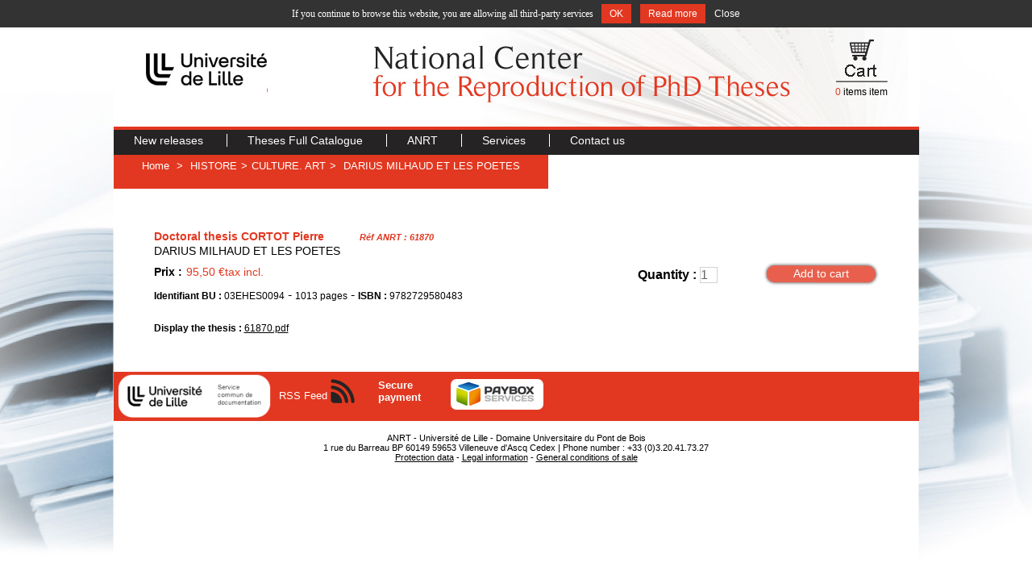

--- FILE ---
content_type: text/html; charset=utf-8
request_url: http://diffusiontheses.fr/lang-en/61123-these-de-cortot-pierre.html
body_size: 5888
content:
<!DOCTYPE html PUBLIC "-//W3C//DTD XHTML 1.1//EN" "http://www.w3.org/TR/xhtml11/DTD/xhtml11.dtd">
<html xmlns="http://www.w3.org/1999/xhtml" xml:lang="en">
	<head>
									<title>these  Pierre CORTOT : Darius milhaud et les poetes</title>
                							<meta name="description" content="Commandez la thèse de  Pierre CORTOT traitant de STYLISTIQUE, POETIQUE, PHILOLOGIE sur le site de l&#039;Atelier National de Reproduction des Thèses." />
										<meta name="keywords" content=" Pierre CORTOT Thèse, Thèse en ligne  Pierre CORTOT, Thèses STYLISTIQUE, POETIQUE, PHILOLOGIE" />
							<meta http-equiv="Content-Type" content="application/xhtml+xml; charset=utf-8" />
		<meta name="robots" content="index,follow" />
		<meta http-equiv="X-UA-Compatible" content="IE=8">
		<link rel="icon" type="image/vnd.microsoft.icon" href="http://diffusiontheses.fr/img/favicon.ico" />
		<link rel="shortcut icon" type="image/x-icon" href="http://diffusiontheses.fr/img/favicon.ico" />
						<link href="/css/thickbox.css" rel="stylesheet" type="text/css" media="screen" />
				<link href="/themes/anrt/css/global.css" rel="stylesheet" type="text/css" media="all" />
				<link href="/themes/anrt/css/ui.dropdownchecklist.css" rel="stylesheet" type="text/css" media="all" />
				<link href="/js/jquery/shadowbox/shadowbox.css" rel="stylesheet" type="text/css" media="all" />
				<link href="/themes/anrt/css/skin-carroussel.css" rel="stylesheet" type="text/css" media="all" />
						<script type="text/javascript" src="http://diffusiontheses.fr/js/tools.js"></script>
		<script type="text/javascript">
			var baseDir = 'http://diffusiontheses.fr/';
			var static_token = '69e348fae5c01bd350c50e6d5852de63';
			var token = '6e96bfc339c5d91a3c98fe1bc84de509';
			var priceDisplayPrecision = 2;
			var roundMode = 2;
		</script>
		<script type="text/javascript" src="http://diffusiontheses.fr/js/jquery/jquery-1.4.5-min.js"></script>
		<script type="text/javascript" src="http://diffusiontheses.fr/js/jquery/jquery.easing.1.3.js"></script>
		<script type="text/javascript" src="http://diffusiontheses.fr/js/jquery/jquery.easing.compatibility.js"></script>
		<script type="text/javascript" src="http://diffusiontheses.fr/js/jquery/jquery-ui-1.8.6.custom.min.js"></script>
		<script type="text/javascript" src="http://diffusiontheses.fr/js/jquery/ui.dropdownchecklist-0.9-min.js"></script>
		<script type="text/javascript" src="http://diffusiontheses.fr/js/swfobject.js"></script>
		<script type="text/javascript" src="/js/jquery/thickbox-modified.js"></script>
		<script type="text/javascript" src="/js/jquery/jquery.idTabs.modified.js"></script>
		<script type="text/javascript" src="/js/jquery/jquery.scrollto.js"></script>
		<script type="text/javascript" src="/js/jquery/jquery.serialScroll.js"></script>
		<script type="text/javascript" src="/themes/anrt/js/tools.js"></script>
		<script type="text/javascript" src="/themes/anrt/js/product.js"></script>
		<script type="text/javascript" src="/js/jquery/shadowbox/shadowbox.js"></script>
		<script type="text/javascript" src="/js/jquery/jquery.jcarousel.min.js"></script>
		<script type="text/javascript" src="http://diffusiontheses.fr/tarteaucitron/tarteaucitron.js"></script> <script type="text/javascript"> tarteaucitron.job = []; </script>

		<link rel="alternate" type="application/rss+xml" title=" Pierre CORTOT : Darius milhaud et les poetes" href="http://diffusiontheses.fr/modules/feeder/rss.php?id_category=643&amp;orderby=name&amp;orderway=DESC" />
        <!-- MODULE JBX_MENU -->

        <link rel="stylesheet" type="text/css" href="http://diffusiontheses.fr/css/jquery.autocomplete.css" />
        <script type="text/javascript" src="/modules/jbx_menu/js/hoverIntent.js"></script>
        <script type="text/javascript" src="/modules/jbx_menu/js/superfish-modified.js"></script>
        <script type="text/javascript" src="http://diffusiontheses.fr/js/jquery/jquery.autocomplete.js"></script>
        <!-- /MODULE JBX_MENU -->
		

	</head>
	
	<body id="product">
		
			<noscript><ul><li>This shop requires JavaScript to run correctly. Please activate JavaScript in your browser.</li></ul></noscript>
		
		<div id="wallpaper">
		
			<div id="page">
	
				<!-- Header -->
				<div id="header">
					
					<div id="top">
						<span>
													<b>Phone number +33 (0)3 20 41 73 27</b>
												</span>
						<!-- Block languages module -->
<div id="languages_block_top">
	<ul id="first-languages">
					<li class="selected_language">
									<img src="http://diffusiontheses.fr/img/l/1.jpg" alt="en" width="16" height="11" />
							</li>
					<li >
				<a href="/lang-fr/61123-these-de-cortot-pierre.html" title="Français (French)">					<img src="http://diffusiontheses.fr/img/l/2.jpg" alt="fr" width="16" height="11" />
				</a>			</li>
			</ul>
</div>
<script type="text/javascript">
	$('ul#first-languages li:not(.selected_language)').css('opacity', 0.3);
	$('ul#first-languages li:not(.selected_language)').hover(function(){
		$(this).css('opacity', 1);
	}, function(){
		$(this).css('opacity', 0.3);
	});
</script>
<!-- /Block languages module -->

					</div>
					
					<div id="logo_ctn"><a href="http://diffusiontheses.fr/" title="ANRT"><img src="http://diffusiontheses.fr/img/logo.jpg" alt="ANRT" /></a></div>
					<div id="title_ctn"><img src="http://diffusiontheses.fr/themes/anrt/img/en-atelier-reproduction-these.jpg" alt="Atelier National Reproduction Thèses" /></div>
					<div id="cart_ctn">	<!--<script type="text/javascript" src="http://diffusiontheses.fr/js/jquery/iutil.prestashop-modifications.js"></script>
		<script type="text/javascript" src="http://diffusiontheses.fr/js/jquery/ifxtransfer.js"></script>-->
	<script type="text/javascript">
	var CUSTOMIZE_TEXTFIELD = 1;
	var customizationIdMessage = 'Customization #';
	var removingLinkText = 'remove this product from my cart';
	</script>
			<script type="text/javascript" src="http://diffusiontheses.fr/modules/blockcart/ajax-cart.js"></script>

		
	
<!-- MODULE Block cart -->
<div id="cart_block" class="block exclusive">


	<div class="block_content">
	<!-- block summary -->
	<a href="http://diffusiontheses.fr/cart.php">
		<img src="http://diffusiontheses.fr/themes/anrt/img/en-cart.gif"  alt="Cart" id="iCart"/>
		<br />
		<span class="ajax_cart_quantity">0</span>		<span class="ajax_cart_product_txt_s hidden">items</span>
		<span class="ajax_cart_product_txt " style="">item</span>
		<!---->
		<!--<span class="ajax_cart_no_product">(empty)</span>-->
	</a>
	</div>
</div>
<!-- /MODULE Block cart --></div>
					                </div>				<!-- MODULE JBX_MENU -->
        <div id="menu">
          <ul class="sf-menu">
                          <li >
  <a href="http://www.diffusiontheses.fr" title="New releases">
    New releases
  </a>
  </li>
                          <li >
  <a href="http://www.diffusiontheses.fr/anrt-catalogue-theses-doctorat.html" title="Theses Full Catalogue">
    Theses Full Catalogue
  </a>
  </li>
                          <li >
  <a href="http://diffusiontheses.fr/lang-en/content/4-anrt-lille-reproduction-theses" title="ANRT">
    ANRT
  </a>
  </li>
                          <li >
  <a href="http://diffusiontheses.fr/lang-en/content/6-prestations" title="Services">
    Services
  </a>
  </li>
                          <li >
  <a href="http://www.diffusiontheses.fr/contact-form.php" title="Contact us">
    Contact us
  </a>
  </li>
                                  </ul>
				<!-- /MODULE JBX_MENU -->
								
				</div>
	
				<div id="columns">

					<!-- Center -->
					<div id="center_column">
	<script type="text/javascript">
// <![CDATA[
	ThickboxI18nImage = 'Image';
	ThickboxI18nOf = 'of';
	ThickboxI18nClose = 'Close';
	ThickboxI18nOrEscKey = 'or Esc key';
	ThickboxI18nNext = 'Next &gt;';
	ThickboxI18nPrev = '&lt; Prev';
	tb_pathToImage = 'http://diffusiontheses.fr/img/loadingAnimation.gif';
//]]>
</script><script type="text/javascript">
// <![CDATA[

// PrestaShop internal settings
var currencySign = '€';
var currencyRate = '1';
var currencyFormat = '2';
var currencyBlank = '1';
var taxRate = 5.5;
var jqZoomEnabled = false;

//JS Hook
var oosHookJsCodeFunctions = new Array();

// Parameters
var id_product = '61123';
var productHasAttributes = false;
var quantitiesDisplayAllowed = false;
var quantityAvailable = 0;
var allowBuyWhenOutOfStock = true;
var availableNowValue = '';
var availableLaterValue = '';
var productPriceWithoutReduction = 95.499999985;
var reduction_percent = 0;
var reduction_price = 0;
var reduction_from = '2011-07-19 11:52:32';
var reduction_to = '2011-07-19 11:52:32';
var group_reduction = '1';
var default_eco_tax = 0.00;
var currentDate = '2026-01-18 00:56:38';
var maxQuantityToAllowDisplayOfLastQuantityMessage = 0;
var noTaxForThisProduct = false;
var displayPrice = 0;
var productReference = '';

// Customizable field
var img_ps_dir = 'http://diffusiontheses.fr/img/';
var customizationFields = new Array();
	customizationFields[0] = new Array();
	customizationFields[0][0] = 'img0';
	customizationFields[0][1] = 0;

// Images
var img_prod_dir = 'http://diffusiontheses.fr/img/p/';
var combinationImages = new Array();

combinationImages[0] = new Array();
	combinationImages[0][0] = 125;

// Translations
var doesntExist = 'The product does not exist in this model. Please choose another.';
var doesntExistNoMore = 'This product is no longer in stock';
var doesntExistNoMoreBut = 'with those attributes but is available with others';
var uploading_in_progress = 'Uploading in progress, please wait...';
var fieldRequired = 'Please fill all required fields';



//]]>
</script>

<!-- Breadcrumb -->
<div class="breadcrumb ">
	<a href="http://diffusiontheses.fr/" title="return to Home">Home</a>
		
	<span class="navigation-pipe">&gt;</span>
		 
			<span class="navigation_end"><a href="http://diffusiontheses.fr/lang-en/61-histore">HISTORE</a><span class="navigation-pipe">></span><a href="http://diffusiontheses.fr/lang-en/643-culture-art">CULTURE. ART</a></span><span class="navigation-pipe">></span> <span class="navigation_product">DARIUS MILHAUD ET LES POETES</span>
			</div>

<!-- /Breadcrumb -->
<div id="primary_block" class="clearfix">
	<div class="rte">
	<h3 class="product_description">Doctoral thesis  CORTOT  Pierre </h3>
        <span class="ref_product_description">R&eacute;f ANRT : 61870</span>
        <h2 class="product_description">DARIUS MILHAUD ET LES POETES</h2>
<!-- add to cart form-->
			<form id="buy_block_detail_product" action="http://diffusiontheses.fr/cart.php" method="post">
				
				<!-- number of item in stock -->
				<div id="pQuantityAvailable" style="display:none;">
					<p><span id="quantityAvailable">1</span>
					<span id="quantityAvailableTxt">item in stock</span>
					<span style="display:none;" id="quantityAvailableTxtMultiple">items in stock</span></p>
				</div>
				
																
                                                                    <div id="bloc_price_product_description">
                                        <p class="price_product_description" style="float : left;"><b>Prix :</b>
                                                                                         
                                        </p>
										<p class="price_product_normal_destockage">
																					<span class="our_price_display">
                                            													
                                                    <span id="our_price">
														95,50 €
													</span>
                                                            tax incl.                                                                                                                                    </span>
											
										</p>
										                                    </div>
	
                                    <!-- quantity wanted -->
                                    <div id="bloc_quantity_product_description">
                                        <p id="quantity_wanted_p_product_description">
                                                <label>Quantity :</label>
                                                <input type="text" name="qty" id="quantity_wanted" class="text" value="1" size="1" maxlength="3" />
                                        </p>
                                        <p class="buttons_bottom_block">
											<input type="submit" name="Submit" value="Add to cart" class="exclusive" id="push_cart" />
										</p>
                                    </div>
                                
					
				<p id="product_reference" style="display:none;"><label for="product_reference">Reference : </label><span class="editable"></span></p>
	
				<!-- availability -->
				<p id="availability_statut" style="display:none;">
					<span id="availability_label">Availability:</span>
					<span id="availability_value">
											</span>
				</p>
				
				<!-- Out of stock hook -->
				<p id="oosHook" style="display:none;">
					
				</p>
	
				<p class="warning_inline" id="last_quantities" style="display:none;" >Warning: Last items in stock!</p>
								<!-- hidden datas -->
				<span class="hidden">
					<input type="hidden" name="token" value="69e348fae5c01bd350c50e6d5852de63" />
					<input type="hidden" name="id_product" value="61123" id="product_page_product_id" />
					<input type="hidden" name="destockage" value="0" id="destockage" />
					<input type="hidden" name="add" value="1" />
					<input type="hidden" name="id_product_attribute" id="idCombination" value="" />
				</span>
			</form>
                        
                        <div class="l2">

                                <span class="idbu_product_description"><b>Identifiant BU :</b> 03EHES0094</span>                                 - <span class="nbpage_product_description">1013 pages</span>                                 - <span class="isbn_product_description"><b>ISBN :</b> 9782729580483</span>                                                        </div>
                                                                        <ul id="idTab9" class="bullet">
                                                                                        <span class="l3_product_description"><b>Display the thesis :</b></span> <a href="http://diffusiontheses.fr/attachment.php?id_attachment=179" title="DARIUS MILHAUD ET LES POETES de CORTOT  Pierre">
                                                    61870.pdf
                                                </a>
                                                                                </ul><br /><br />
                                </div>
</div>



<!-- description and features -->



								</div>
	
	<!-- Right -->
					<div id="right_column" class="column">
						
					</div>
				</div>
	
	<!-- Footer -->
				<div id="footer"><!-- Block Newsletter module-->

<div id="newsletter_block_footer">
	<div id="univLille2"><a href="#"><img src="http://diffusiontheses.fr/themes/anrt/img/logo-universite.png" style="margin:2px 10px 0px 5px;" height="55" alt="Université de Lille" border="0" /></a></div>
	<!--<p id="notice"><b>Newsletter</b><br />Get the latest information on new available dissertations</p>
	<div id="form_content">
		<form action="http://diffusiontheses.fr/#footer" method="post">
			<p>
				<input type="text" name="email" size="18" value="your e-mail" onfocus="javascript:if(this.value=='your e-mail')this.value='';" onblur="javascript:if(this.value=='')this.value='your e-mail';" />
				<input type="submit" value="ok" id="submitNewsletter" name="submitNewsletter" />
			</p>
			
						
		</form>
	</div>-->
</div>


<div id="rss_block_footer">
	<h4><a href="http://diffusiontheses.fr/modules/feeder/rss.php?id_category=643&amp;orderby=date_add&amp;orderway=DESC">RSS Feed</a></h4>
	<a href="http://diffusiontheses.fr/modules/feeder/rss.php?id_category=643&amp;orderby=date_add&amp;orderway=DESC" id="imgRss"><img src="http://diffusiontheses.fr/themes/anrt/img/rss.jpg" border="0" /></a>
</div>

<!-- /Block Newsletter module--><!-- Block twitter -->
<!-- /Block twitter -->

<!-- Block payment logo module -->
<div id="paiement_logo_block_left">
	<h4>Secure payment</h4>
	<div id=imgLogo>
		<!--<a href="http://diffusiontheses.fr/lang-en/content/5-secure-payment">-->
			<!--<img src="http://diffusiontheses.fr/themes/anrt/img/logo_paiement_visa.jpg" alt="visa" width="33" height="21" border="0" />
			<img src="http://diffusiontheses.fr/themes/anrt/img/logo_paiement_mastercard.jpg" alt="mastercard" width="32" height="21" border="0" />
			<img src="http://diffusiontheses.fr/themes/anrt/img/logo_paiement_paypal.jpg" alt="paypal" width="61" height="21" border="0" />-->
			<img src="http://diffusiontheses.fr/themes/anrt/img/logo_paiement_paybox.jpg" alt="Paybox" width="100" height="31" border="0" />
		<!--</a>-->
	</div>
</div>
<!-- /Block payment logo module --><script type="text/javascript"> 
			tarteaucitron.user.analyticsUa = "UA-592196-66"; tarteaucitron.user.analyticsMore = function () { 
				var _gaq = _gaq || [];
				 _gaq.push(["_trackPageview"])
			} 
			tarteaucitron.job.push("analytics"); 
		</script>
			<script type="text/javascript" src="http://diffusiontheses.fr/js/pluginDetect.js"></script>
			<script type="text/javascript">
				plugins = new Object;
				
				plugins.adobe_director = (PluginDetect.getVersion("Shockwave") != null) ? 1 : 0;
				plugins.adobe_flash = (PluginDetect.getVersion("Flash") != null) ? 1 : 0;
				plugins.apple_quicktime = (PluginDetect.getVersion("QuickTime") != null) ? 1 : 0;
				plugins.windows_media = (PluginDetect.getVersion("WindowsMediaPlayer") != null) ? 1 : 0;
				plugins.sun_java = (PluginDetect.getVersion("java") != null) ? 1 : 0;
				plugins.real_player = (PluginDetect.getVersion("RealPlayer") != null) ? 1 : 0;
				
				$(document).ready(
					function() {
						navinfo = new Object;
						navinfo = { screen_resolution_x: screen.width, screen_resolution_y: screen.height, screen_color:screen.colorDepth};
						for (var i in plugins)
							navinfo[i] = plugins[i];
						navinfo.type = "navinfo";
						navinfo.id_guest = "182075";
						navinfo.token = "b4128558ab63eb30aa129bd63aa1b74234020231";
						$.post("http://diffusiontheses.fr/statistics.php", navinfo);
					}
				);
			</script>
		<script type="text/javascript">
			var time_start;
			$(window).load(
				function() {
					time_start = new Date();
				}
			);
			$(window).unload(
				function() {
					var time_end = new Date();
					var pagetime = new Object;
					pagetime.type = "pagetime";
					pagetime.id_connections = "182832";
					pagetime.id_page = "22231";
					pagetime.time_start = "2026-01-18 00:56:38";
					pagetime.token = "0b2d77a5405cbd58b300de8117a5bd2ec34bb95c";
					pagetime.time = time_end-time_start;
					$.post("http://diffusiontheses.fr/statistics.php", pagetime);
				}
			);
		</script></div>
				<div id="footer-coordonnees">
					ANRT - Université de Lille - Domaine Universitaire du Pont de Bois <br/> 1 rue du Barreau BP 60149 59653 Villeneuve d'Ascq Cedex |  Phone number : +33 (0)3.20.41.73.27 <br /><a href="http://diffusiontheses.fr/cms.php?id_cms=8">Protection data</a> - <a href="http://diffusiontheses.fr/cms.php?id_cms=2">Legal information</a> - <a href="http://diffusiontheses.fr/cms.php?id_cms=3">General conditions of sale</a> <!--| 12798768 - 166 - 1313-->
				</div>
			</div>
		</div>		
		<input type="hidden" name="lang_iso_site" id="lang_iso_site" value="en">
	<script type="text/javascript">
		Shadowbox.init();
		
		
		$(document).ready(function(){
            $("#nouveautes_products").click(function(){
				$('#destockage_carousel').hide();
				$('#carrousselThese').show();
				document.getElementById('bloc_destockage').style.zIndex="0";
				document.getElementById('bloc_nouveautes').style.zIndex="50";
				document.getElementById('bloc_destockage').style.visibility="hidden";
			});
			$("#destockage_products").click(function(){
				$('#carrousselThese').hide();
				$('#destockage_carousel').show();
				document.getElementById('bloc_destockage').style.zIndex="50";
				document.getElementById('bloc_nouveautes').style.zIndex="0";
				document.getElementById('bloc_destockage').style.visibility="visible";
			});
			if($('#carrousselThese')){
				$('#carrousselThese').jcarousel();
			}
            if($('#carrousselTheseDestockage')){
				$('#carrousselTheseDestockage').jcarousel();
			}
		});
		
		
	</script>
	<script type="text/javascript"> 
		
		//tarteaucitron.lang = 'fr';
		tarteaucitron.init();
			
	</script>
	</body>
</html>